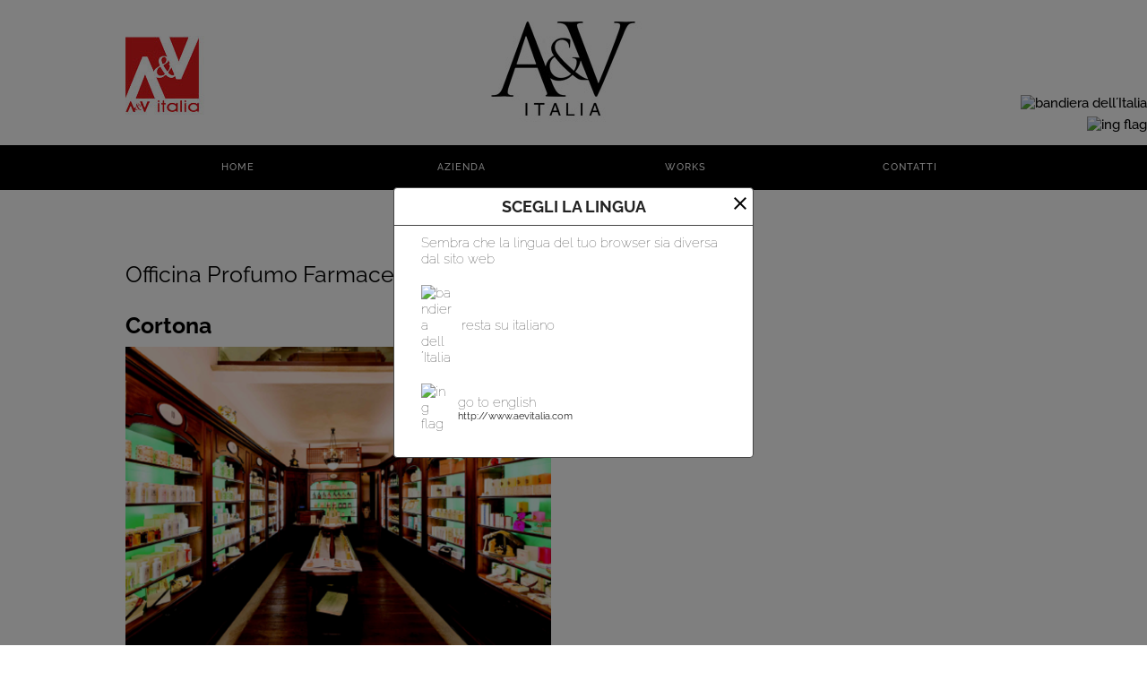

--- FILE ---
content_type: text/html; charset=UTF-8
request_url: https://www.aevitalia.it/Officina-Profumo-farmaceutica.htm
body_size: 5354
content:
<!-- T. scheda: 0.002 -->
<!-- T. pagine: 0.019 -->
<!DOCTYPE html>
<html lang="it">
<head>
<title>Officina Profumo farmaceutica</title>
<meta charset="utf-8">
<meta name="description" content="Officina Profumo farmaceutica">
<meta name="keywords" content="Officina Profumo farmaceutica">
<link rel="canonical" href="https://www.aevitalia.it/Officina-Profumo-farmaceutica.htm"><meta http-equiv="Content-Security-Policy" content="upgrade-insecure-requests">
<meta property="og:author" content="www.aevitalia.it">
<meta property="og:publisher" content="www.sitoper.it">
<meta name="generator" content="www.sitoper.it">
<link rel="alternate" hreflang="en" href="http://www.aevitalia.com" />
<meta name="robots" content="max-snippet:-1,max-image-preview:standard,max-video-preview:30"><link rel="icon" href="https://www.aevitalia.it/foto/grandi/favicon1.png" type="image/png">
<link rel="shortcut icon" href="https://www.aevitalia.it/foto/grandi/favicon1.png" type="image/png">
			
<link rel="stylesheet preload" as="style" type="text/css" href="https://www.aevitalia.it/fonts/material-icons/material-icons.css">
<link rel="stylesheet preload" as="style" type="text/css" href="https://www.server170.h725.net/fonts/open-sans/open-sans.css">
<link rel="stylesheet preload" as="style" type="text/css" href="https://www.server170.h725.net/fonts/pontano-sans/pontano-sans.css">
<link rel="stylesheet preload" as="style" type="text/css" href="https://www.server170.h725.net/fonts/raleway/raleway.css">
<link rel="stylesheet preload" as="style" type="text/css" href="https://www.server170.h725.net/fonts/roboto/roboto.css">
	
<link href="https://www.aevitalia.it/css_personali/cachestile_larga1_1529.css" rel="stylesheet" type="text/css" media="all">
<meta name="viewport" content="width=device-width, initial-scale=1.0">
<meta name="format-detection" content="telephone=no">

		
<style>

			
	/* sfondo singolo */
	@media all and (min-width: 1000px) {
		body {
		    background-color: transparent !important;
		}
	}
</style>
<script src="https://www.aevitalia.it/js/jquery.js"></script>
<script src="https://www.aevitalia.it/js/datatimepicker/jquery.ui.timepicker.js?v=0.3.2" defer></script>
<link href="https://www.aevitalia.it/js/datatimepicker/jquery.ui.timepicker.css?v=0.3.2" rel="stylesheet" type="text/css"/>
<script src="https://www.aevitalia.it/js/jquery.ui.core.js"></script>
<script src="https://www.aevitalia.it/js/datatimepicker/jquery.ui.datepicker.js" defer></script>
<script src="https://www.aevitalia.it/js/datatimepicker/jquery.ui.timepicker-it.js" defer></script>
<script src="https://www.aevitalia.it/js/datatimepicker/jquery.ui.datepicker-it.js" defer></script>
<link rel="stylesheet" href="https://www.aevitalia.it/js/jquery-ui.css">

<script src="https://www.aevitalia.it/js/libvarie.js?lu=12112025163317"></script>
<script src="https://www.aevitalia.it/js/cookie/cookie.php?lu=12112025163317" defer></script>
<script src="https://www.aevitalia.it/js/defer.php?lu=12112025163317" defer></script>
<script src="https://www.aevitalia.it/js/menu.php?lu=12112025163317" defer></script>
<script src="https://www.aevitalia.it/js/carrello.php?lu=12112025163317" defer></script>

<link rel="stylesheet preload" as="style" type="text/css" href="https://www.aevitalia.it/js/slideshow/slideshow_css.php?lu=12112025163317">
<script src="https://www.aevitalia.it/js/slideshow/slideshow_js.php?lu=12112025163317" defer></script>

<link rel="stylesheet preload" as="style" type="text/css" href="https://www.aevitalia.it/js/slideshow2.0/slideshow_css.php?lu=12112025163317">
<script src="https://www.aevitalia.it/js/slideshow2.0/slideshow_js.php?lu=12112025163317" defer></script>

<link rel="stylesheet preload" as="style" type="text/css" href="https://www.aevitalia.it/js/calendario/calendario.css?lu=12112025163317">
<script src="https://www.aevitalia.it/js/calendario/calendario.js?lu=12112025163317" defer></script>

<link rel="stylesheet preload" as="style" type="text/css" href="https://www.aevitalia.it/js/boxscorrimento/boxscorrimento_css.php">
<script src="https://www.aevitalia.it/js/boxscorrimento/boxscorrimento_js.php?lu=12112025163317" defer></script>

<link rel="stylesheet preload" as="style" type="text/css" href="https://www.aevitalia.it/lightbox/lightbox_css.php?lu=12112025163317">
<script src="https://www.aevitalia.it/lightbox/lightbox.js?lu=12112025163317" defer></script>

<script src="https://www.aevitalia.it/js/inviaamico/inviaamico.js?lu=12112025163317" defer></script>

<!--Per rendere il sistema dei video di sfondo funzionante anche su explorer NON ELIMINARE LACIARE COSI-->
<!--[if lt IE 9]>
<script>
document.createElement('video');
</script>
<![endif]-->


<!-- NON SONO UN MODELLO -->	<script>
		var $jQCheckCampoAggiuntivo = jQuery.noConflict();
		
		$jQCheckCampoAggiuntivo(document).ready(function (index){
			
			$jQCheckCampoAggiuntivo("form[id^='moduloOrdine']").submit(function(index) {
				
				var selettore=$jQCheckCampoAggiuntivo(this).attr('id');
				var array=selettore.split('moduloOrdine');
				var trovate2=true;
				var patternemail = new RegExp(/^(("[\w-+\s]+")|([\w-+]+(?:\.[\w-+]+)*)|("[\w-+\s]+")([\w-+]+(?:\.[\w-+]+)*))(@((?:[\w-+]+\.)*\w[\w-+]{0,66})\.([a-z]{2,6}(?:\.[a-z]{2})?)$)|(@\[?((25[0-5]\.|2[0-4][\d]\.|1[\d]{2}\.|[\d]{1,2}\.))((25[0-5]|2[0-4][\d]|1[\d]{2}|[\d]{1,2})\.){2}(25[0-5]|2[0-4][\d]|1[\d]{2}|[\d]{1,2})\]?$)/i);
				var patterndate = new RegExp(/(?:0[1-9]|[12][0-9]|3[01])\/(?:0[1-9]|1[0-2])\/(?:19|20\d{2})/);
				
				$jQCheckCampoAggiuntivo("#moduloOrdine"+array[1]+" div[id^='ordinedatoaggiuntivovis_']").each(function (index, value) { 
					
					if(
						(!$jQCheckCampoAggiuntivo(this).find('input').val() || $jQCheckCampoAggiuntivo(this).find('input').val()=='undefined') && 
						(!$jQCheckCampoAggiuntivo(this).find('select').val() || $jQCheckCampoAggiuntivo(this).find('select').val()=='undefined') && 
						(!$jQCheckCampoAggiuntivo(this).find('textarea').val() || $jQCheckCampoAggiuntivo(this).find('textarea').val()=='undefined')
					)
					{
						trovate2=false;
					}
					else
					{
						//controllo i dati inseriti se email o data
						if($jQCheckCampoAggiuntivo(this).find('input').attr("id"))
						{
							var tipocampo = $jQCheckCampoAggiuntivo(this).find('input').attr("id").split('_');
							if(tipocampo[0]=='campoemail') 
							{
								if(!patternemail.test( $jQCheckCampoAggiuntivo(this).find('input').val() ))
								{
									trovate2=false;
								}								
							}
							else if(tipocampo[0]=='campodata')
							{
								if(!patterndate.test( $jQCheckCampoAggiuntivo(this).find('input').val() ))
								{
									trovate2=false;
								}
							}
						}						
					}													
				});
				
				if(!trovate2)
					{
					$jQCheckCampoAggiuntivo("#moduloOrdine"+array[1]+" #avvisocampiaggiuntivicomprasubito"+array[1]).show();
					return false;
					}
				else
					{
					$jQCheckCampoAggiuntivo("#moduloOrdine"+array[1]+" #avvisocampiaggiuntivicomprasubito"+array[1]).hide();
					}
			});
		});
	</script>
	
	
<script>	    
	var $jQTranslateMobile = jQuery.noConflict();	
	
	$jQTranslateMobile(document).ready(function () {
			//console.log("jQTranslate")
			//mobile
            $jQTranslateMobile("#cambialinguamobile").bind("change", function () {
            	console.log($jQTranslateMobile("option:selected", this).attr("data-lang"))
            	
                if($jQTranslateMobile("option:selected", this).attr("data-lang"))
                	{
                	var value = $jQTranslateMobile("option:selected", this).attr("data-lang"); 
                
                	updateLanguage(value);
                	}
                else
                	{
                	var url = $jQTranslateMobile("option:selected", this).attr("data-url"); 
                	
                	location =url;
                	} 
            });
     });
</script>	
	
<style>


@media all and (min-width: 1000px) {
	#box48 .tab02 {
		width: 100%;
	}
	
	#box48 .tab01 {
		position: relative;
		overflow: hidden;
	}
}</style>
<!-- foglio stampa -->
<link rel="stylesheet" href="https://www.aevitalia.it/css/stampa.css" media="print"> 

<!-- T. intestazionecss: 0.007 -->
	
<script>
var $jQPagina = jQuery.noConflict();
$jQPagina(document).ready(function (){
 
	initialize();
});

function initialize() {
}
</script>
<meta property="og:title" content="Officina Profumo farmaceutica" />
<meta property="og:type" content="article" />
<meta property="og:url" content="https://www.aevitalia.it/Officina-Profumo-farmaceutica.htm" />
<meta property="og:description" content="Officina Profumo farmaceutica" />

<meta name="twitter:creator" content="@aevitalia.it" />
<meta name="twitter:site" content="@aevitalia.it">
<meta name="twitter:title" content="Officina Profumo Farmaceutica di Santa Maria Novella">
<meta name="twitter:description" content="Officina Profumo farmaceutica">
<meta name="twitter:domain" content="www.aevitalia.it"></head>
<body id="pagine_aggiuntive-scheda-22" class="pagine_aggiuntive-root-13">
	<a href="#contenuto-main" class="skip-link">Salta al contenuto principale</a>
<!-- inizio oggetti liberi body --><!-- fine oggetti liberi body -->
	<div id="sfondo-sito">
		<div id="data-ora">12 Novembre 2025</div>
		
	<div id="accessoriofisso01"></div><div id="accessoriofisso02"></div><div id="accessorio-iniziosito"></div>
<aside id="bandierine-contenitore">        
    <ul><li class="bandierine-pulsante"><a href="https://www.aevitalia.it/" title="visita il sito internet" rel="nofollow"><img src="/img/testa_italiano.png" alt="bandiera dell&acute;Italia" width="31" height="31"></a></li><li class="bandierine-pulsante"><a href="http://www.aevitalia.com" title="visit website" rel="nofollow"><img src="/img/testa_inglese.png" alt="ing flag" width="31" height="31"></a></li>
    </ul>
</aside>
	<header id="testa" role="banner">
	    <div id="testa-interna"><!-- inizio oggetti liberi testa -->
<!-- fine oggetti liberi testa --><!-- no cache -->
<div class="box-generico ridotto "  id="box47">    
    <div class="boxContenuto">
		<div class="tab01 tab-nudo"><div class="contenitore-tab02">
			<div class="tab02 tab-nudo"><div class="tab02-area-foto"><div class="immagine align-center"><span class="nascosto">[</span><a href="https://www.aevitalia.it/" title="https://www.aevitalia.it/"><img src="/foto/grandi/testalogositoaevitalia-bianco-1-2.jpg" sizes="(min-width: 1000px) 1000px, 100vw" srcset="/foto/grandi/testalogositoaevitalia-bianco-1-2.jpg 1000w" alt="Logo A&V Italia" width="1000" height="160"></a><span class="nascosto">]</span>
				<input name="w_immagine_box" id="w_immagine_box_spec_47_1" type="hidden" value="1000">
				<input name="h_immagine_box" id="h_immagine_box_spec_47_1" type="hidden" value="160">
				</div></div>
				</div></div>
		</div>  
    	</div>
</div><!-- T. box 47: 0.001 --><!-- no cache --><!-- menu: 1 | eredita: no | chi eredita:  | tipo: orizzontale -->
	<div id="ancora-menu-orizzontale1-34"></div>
	<nav class="menu-orizzontale menu-orizzontale-con-blocco" id="menu-orizzontale1-34" style="z-index: 99" data-tipoMenu="orizzontale">
		<div class="menu-orizzontale-riga">
			<ul><li class="menu-orizzontale-tasto">
	<a href="https://www.aevitalia.it/" title="Home" data-urlPulsante="" data-moduloPulsante="homepage">Home</a>
</li><li class="menu-orizzontale-tasto">
	<a href="https://www.aevitalia.it/Azienda.htm" title="Azienda" data-urlPulsante="Azienda.htm" data-moduloPulsante="pagine_aggiuntive">Azienda</a>
</li><li class="menu-orizzontale-tasto">
	<a href="https://www.aevitalia.it/Works.htm" title="Works" data-urlPulsante="Works.htm" data-moduloPulsante="pagine_aggiuntive">Works</a>
</li><li class="menu-orizzontale-tasto">
	<a href="https://www.aevitalia.it/Contatti.htm" title="Contatti" data-urlPulsante="Contatti.htm" data-moduloPulsante="pagine_aggiuntive">Contatti</a>
</li>
				</ul>
			</div>
		</nav><!-- T. menu 34 parziale1: 0.000 | parziale2: 0.001 --><!-- T. menu 34: 0.001 -->		
	    <!-- CHIUSURA DI testa-interna -->
		</div>
	<!-- CHIUSURA DI testa -->
	</header>
	
	<div id="accessorio-iniziocontenuti"></div>		<div id="corpo-contenitore">
			<div id="corpo-contenuto-paginainterna">
								<div id="contenuti" class="pagine_aggiuntive-scheda scheda">
				
				<main class="pag00" id="contenuto-main" role="main">
										<div class="pag00-testa">
								<div class="titolo">WORKS</div>					</div> 
											<div class="pag00-corpo">
																
								<!-- pag01 - contenuti -->
								<article class="pag01">
									
								<header class="pag01-testa"><div class="titolo"><h1>Officina Profumo Farmaceutica di Santa Maria Novella</h1></div>
								</header>									<div class="pag01-corpo">
											<div class="testo">
	<div id="pagina22" class="sottopagine-elenco">
						<div class="pag02">
							<div class="pag02-testa"><div class="titolo"><a class="titololinkato" href="Cortona.htm" title="Cortona">Cortona</a></div>
							</div>							
							<div class="pag02-corpo">
							<div class="float-left struttura-immagine-sx">
								<div class="immagine align-center">
									<a href="Cortona.htm" title="Cortona"><img src="/foto/grandi/cortona_2.jpg" sizes="(min-width: 1000px) 1000px, 100vw" srcset="/foto/piccole/cortona_2.jpg 150w, /foto/grandi/cortona_2.jpg 1000w" alt="" width="1000" height="750"></a>
								</div>
							</div><div class="clear-left"></div></div>			
							<div class="pag02-piede">
										<div class="continua"><a href="Cortona.htm" title="vai a Cortona">continua</a></div>
							</div>
						</div>
						<div class="pag02">
							<div class="pag02-testa"><div class="titolo"><a class="titololinkato" href="Firenze.htm" title="Firenze">Firenze</a></div>
							</div>							
							<div class="pag02-corpo">
							<div class="float-left struttura-immagine-sx">
								<div class="immagine align-center">
									<a href="Firenze.htm" title="Firenze"><img src="/foto/grandi/818-1.jpg" sizes="(min-width: 1000px) 1000px, 100vw" srcset="/foto/piccole/818-1.jpg 150w, /foto/grandi/818-1.jpg 1000w" alt="" width="1000" height="806"></a>
								</div>
							</div><div><BR></div><div><BR></div><div class="clear-left"></div></div>			
							<div class="pag02-piede">
										<div class="continua"><a href="Firenze.htm" title="vai a Firenze">continua</a></div>
							</div>
						</div>
						<div class="pag02">
							<div class="pag02-testa"><div class="titolo"><a class="titololinkato" href="Miami.htm" title="Miami">Miami</a></div>
							</div>							
							<div class="pag02-corpo">
							<div class="float-left struttura-immagine-sx">
								<div class="immagine align-center">
									<a href="Miami.htm" title="Miami"><img src="/foto/grandi/819.jpg" sizes="(min-width: 1000px) 1000px, 100vw" srcset="/foto/piccole/819.jpg 150w, /foto/grandi/819.jpg 1000w" alt="" width="1000" height="749"></a>
								</div>
							</div><div><BR></div><div><BR></div><div class="clear-left"></div></div>			
							<div class="pag02-piede">
										<div class="continua"><a href="Miami.htm" title="vai a Miami">continua</a></div>
							</div>
						</div>
						<div class="pag02">
							<div class="pag02-testa"><div class="titolo"><a class="titololinkato" href="Mosca.htm" title="Mosca">Mosca</a></div>
							</div>							
							<div class="pag02-corpo">
							<div class="float-left struttura-immagine-sx">
								<div class="immagine align-center">
									<a href="Mosca.htm" title="Mosca"><img src="/foto/grandi/822.jpg" sizes="(min-width: 1000px) 1000px, 100vw" srcset="/foto/piccole/822.jpg 150w, /foto/grandi/822.jpg 1000w" alt="" width="1000" height="667"></a>
								</div>
							</div><div><BR></div><BR><div><BR></div><div class="clear-left"></div></div>			
							<div class="pag02-piede">
										<div class="continua"><a href="Mosca.htm" title="vai a Mosca">continua</a></div>
							</div>
						</div>
						<div class="pag02">
							<div class="pag02-testa"><div class="titolo"><a class="titololinkato" href="New-York.htm" title="New York">New York</a></div>
							</div>							
							<div class="pag02-corpo">
							<div class="float-left struttura-immagine-sx">
								<div class="immagine align-center">
									<a href="New-York.htm" title="New York"><img src="/foto/grandi/823.jpg" sizes="(min-width: 1000px) 1000px, 100vw" srcset="/foto/piccole/823.jpg 150w, /foto/grandi/823.jpg 1000w" alt="" width="1000" height="672"></a>
								</div>
							</div><div><BR></div><div><BR></div><div class="clear-left"></div></div>			
							<div class="pag02-piede">
										<div class="continua"><a href="New-York.htm" title="vai a New York">continua</a></div>
							</div>
						</div>
						<div class="pag02">
							<div class="pag02-testa"><div class="titolo"><a class="titololinkato" href="Vremena-Goda.htm" title="Vremena Goda">Vremena Goda</a></div>
							</div>							
							<div class="pag02-corpo">
							<div class="float-left struttura-immagine-sx">
								<div class="immagine align-center">
									<a href="Vremena-Goda.htm" title="Vremena Goda"><img src="/foto/grandi/824.jpg" sizes="(min-width: 1000px) 1000px, 100vw" srcset="/foto/piccole/824.jpg 150w, /foto/grandi/824.jpg 1000w" alt="" width="1000" height="750"></a>
								</div>
							</div><div><BR></div><div><BR></div><div class="clear-left"></div></div>			
							<div class="pag02-piede">
										<div class="continua"><a href="Vremena-Goda.htm" title="vai a Vremena Goda">continua</a></div>
							</div>
						</div>
	</div></div>									</div> 	
																	</article>
								<!-- FINE pag01 - contenuti -->								
													</div>					
				    				</main>	
		    <!-- FINE ZONA DEI CONTENUTI -->
		    </div>
		        
			<div class="cancellatore-corpo"></div>
		</div>
	</div>
	<hr>
	<div id="accessorio-finecontenuti"></div>
<!-- T. schedatemplate: 0.023 -->
<footer id="piede-contenitore" role="contentinfo">
	<!-- inizio oggetti liberi piede -->
<!-- fine oggetti liberi piede -->	
	<div id="piede-contenuto">		
		
			<div class="contenitoreBox" id="contenitoreBox42">
				<div class="contenitoreBoxContenuto"><div class="contenitoreBoxColonna"><!-- no cache -->
<div class="box-generico largo "  id="box60">    
    <div class="boxContenuto">
		<div class="tab01">
		
			<!-- tab01 corpo -->
			<div class="tab01-corpo"><div class="contenitore-tab02">
			<div class="tab02 tab-nudo"><div class="float-left struttura-immagine-sx"><div class="immagine align-center"><img src="/foto/grandi/avufficiale2020.jpg" sizes="(min-width: 775px) 775px, 100vw" srcset="/foto/grandi/avufficiale2020.jpg 775w" alt="" width="775" height="794">
				<input name="w_immagine_box" id="w_immagine_box_spec_60_1" type="hidden" value="775">
				<input name="h_immagine_box" id="h_immagine_box_spec_60_1" type="hidden" value="794">
				</div></div>
						
						<div class="clear-left"></div>
				</div></div><div class="contenitore-tab02">
			<div class="tab02">	
				
				<!-- tab02 corpo -->
				<div class="tab02-corpo">
						
						<div class="descrizione"><strong><u><a href="https://www.aevitalia.it/file/avufficiale2020.pdf" target="_blank"><span style="color: #000000; font-size: 15px;">Scarica il<BR>Catalogo 2020 </span></a></u></strong></div>
						<div class="clear-left"></div>
				</div>
				</div></div>	
			</div>
		</div>  
    	</div>
</div><!-- T. box 60: 0.001 --></div><div class="contenitoreBoxColonna"><!-- no cache -->
<div class="box-generico largo "  id="box45">    
    <div class="boxContenuto">
		<div class="tab01">
		
			<!-- tab01 corpo -->
			<div class="tab01-corpo"><div class="contenitore-tab02">
			<div class="tab02">	
				
				<!-- tab02 corpo -->
				<div class="tab02-corpo">
						
						<div class="descrizione"><div align="center">A&amp;V ITALIA S.R.L.<BR>ARREDAMENTO RESORT, HOTEL, CONTRACT,</div><div align="center">NEGOZI, MUSEI, PUBBLICHE AMMINISTRAZIONI<BR>P.Iva 01635080508<BR><BR>via Orosei, 68, 56021<BR>Visignano di Cascina (PI) ITALIA<BR><BR>Tel. 050 775347 - Fax. 050 777538<BR>aevitalia@aevitalia.it<BR></div></div>
						<div class="clear-left"></div>
				</div>
				</div></div>	
			</div>
		</div>  
    	</div>
</div><!-- T. box 45: 0.001 --></div><div class="contenitoreBoxColonna"><!-- no cache -->
<div class="box-generico largo "  id="box44">    
    <div class="boxContenuto">
		<div class="tab01">
		
			<!-- tab01 corpo -->
			<div class="tab01-corpo"><div class="contenitore-tab02">
			<div class="tab02">	
				
				<!-- tab02 corpo -->
				<div class="tab02-corpo">
						
						<div class="descrizione"><div align="right">(c) Copyright 2015<BR>Iscritta al Registro delle Imprese di Pisa N.142653<BR>Capitale Sociale &euro; 24.000,00</div></div>
						<div class="clear-left"></div>
				</div>
				</div></div>	
			</div>
		</div>  
    	</div>
</div><!-- T. box 44: 0.001 --></div>
	            </div>
			</div><!-- T. contenitore 42: 0.004 -->		
	</div>
</footer>
		<!-- T. piede: 0.005 -->

<div id="firma" role="region" aria-label="Crediti del sito">
	<a href="https://www.sitoper.it" title="Creazione siti web">Realizzazione siti web www.sitoper.it</a>
</div><div class="windowsSfondo windows_SitiWebLingua_sfondo windows_NonVisibile_sfondo"></div>
<div class="windows windows_SitiWebLingua windows_NonVisibile">
	<span class="windows_small_chiudi">close</span>
	<div class="windowsTitolo">Scegli la lingua</div> 
	<div class="windowsContenuto">
		<div>Sembra che la lingua del tuo browser sia diversa dal sito web</div> 
			
			<div class="winsitiweblingua-box winsitiweblingua-boxattuale" title="resta su italiano">
				<div class="winsitiweblingua-box-bandiera">
					<img src="/img/testa_italiano.png" alt="bandiera dell&acute;Italia" width="31" height="31">
				</div>
				<div class="winsitiweblingua-box-link">
					<div>resta su italiano</div>
				</div>
			</div>
			<div class="winsitiweblingua-box winsitiweblingua-boxscelta" data-url="http://www.aevitalia.com?swlsw=1" title="go to english">
				<div class="winsitiweblingua-box-bandiera">
					<img src="/img/testa_inglese.png" alt="ing flag" width="31" height="31">
				</div>
				<div class="winsitiweblingua-box-link">
					<div>go to english</div>
					<div class="testo-piccolo">http://www.aevitalia.com</div>
				</div>
			</div>	</div>	
</div>	
			<div id="windows_confirm_delete">
    <div id="windows_confirm_delete_label"></div>    
    <div id="windows_confirm_delete_button"></div>
</div>
<button type="button" id="tornasu" class="tornasu" aria-label="Torna all'inizio">
  <img src="/img/torna-su.png" alt="" aria-hidden="true" role="presentation">
</button>
	<aside id="risoluzioneschermo" style="display: none;">
	<span id="risoluzionedimensione"> × </span><span id="detectmobile">no</span><span id="stilemobileattivo">mobilesi</span> - DetectMobile: no (stile mobile: mobilesi && session windowwidth: )</aside>
<aside id="linguabrowsersitoweb" style="display: none;">
	<div id="linguabrowser"></div>
	<div id="linguasitoweb"></div>
</aside>
	<!--
--></div>
<div id="accessorio-finepiede"></div>
<!-- 51t0p3r-51am0-1-p1u-b3ll1 | /Officina-Profumo-farmaceutica.htm | /scheda.php?par=Officina-Profumo-farmaceutica | pagine.php?pagina=22 | 81.4.100.152 | OK140 | 0.053 | PHP 7.2.24 -->
	<input type="hidden" id="requestUriDoveSono" name="requestUriDoveSono" value="Officina-Profumo-farmaceutica.htm">
	<input type="hidden" id="phpSelfDoveSono" name="phpSelfDoveSono" value="scheda.php">
	<input type="hidden" id="phpSelfDoveSono2" name="phpSelfDoveSono2" value="pagine.php">
	<input type="hidden" id="queryStringDoveSono" name="queryStringDoveSono" value="par=Officina-Profumo-farmaceutica">
	<input type="hidden" id="queryStringDoveSono2" name="queryStringDoveSono2" value="pagina=22">
	<input type="hidden" id="moduloDoveSono" name="moduloDoveSono" value="pagine_aggiuntive">
	<input type="hidden" id="array_menu_dedicato_dipendedasezione" name="array_menu_dedicato_dipendedasezione" value=""></body>
</html>
<!--FINEA-->
<!--FINEB-->